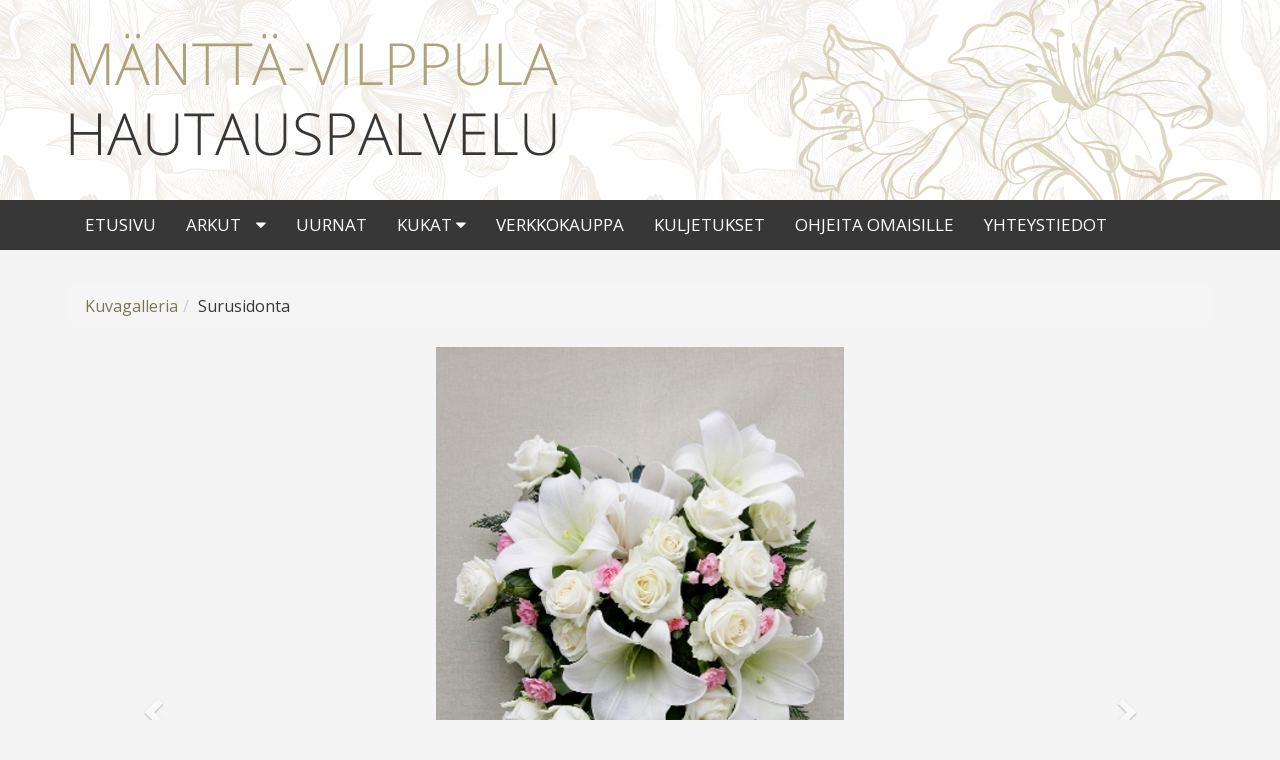

--- FILE ---
content_type: text/html; charset=utf-8
request_url: http://www.vilppulanhautauspalvelu.fi/fi/gl/3353/57303/surusidonta/2.html
body_size: 2504
content:
<!DOCTYPE html><html lang="fi"><head><title>Surusidonta - Mänttä-Vilppula Hautauspalvelu</title><meta http-equiv="Content-Type" content="text/html; charset=utf-8"/><meta content="IE=edge" http-equiv="X-UA-Compatible"><meta content="width=device-width, initial-scale=1" name="viewport"><link rel="stylesheet" href="http://www.ypj.fi/include/font-awesome/css/font-awesome.min.css"><link rel="stylesheet" href="http://www.ypj.fi/include/bootstrap/css/bootstrap.min.css"><link rel="stylesheet" href="http://www.ypj.fi/include/slick/slick.css"><link rel="stylesheet" href="http://www.vilppulanhautauspalvelu.fi/web_ulkoasut/themes/harmaa_kukat/css/bootstrap-theme.min.css"><link rel="stylesheet" href="http://www.vilppulanhautauspalvelu.fi/web_ulkoasut/easy_levea_ylapalkki_logolla//style.css"><script src="http://www.ypj.fi/include/jquery/jquery-1.11.3.min.js"></script><script src="http://www.ypj.fi/include/jquery/jquery.mobile.custom.min.js"></script><script src="http://www.ypj.fi/include/bootstrap/js/bootstrap.min.js"></script><script src="http://www.ypj.fi/include/slick/slick.min.js"></script>
		<script>
		jQuery(function () {
			$(".carousel").on("swiperight", function() {
				$(this).carousel('prev');
			});
			$(".carousel").on("swipeleft", function() {
				$(this).carousel('next');
			});
		});</script></head><body>		


<div id="fb-root"></div>
<script>(function(d, s, id) {
  var js, fjs = d.getElementsByTagName(s)[0];
  if (d.getElementById(id)) return;
  js = d.createElement(s); js.id = id;
  js.src = "//connect.facebook.net/fi_FI/sdk.js#xfbml=1&version=v2.7";
  fjs.parentNode.insertBefore(js, fjs);
}(document, 'script', 'facebook-jssdk'));</script>
<header >	
	<div class="container header">	
				<a class="class1" href="http://www.vilppulanhautauspalvelu.fi/">			
		<img src="http://www.vilppulanhautauspalvelu.fi/layout/mantta_vilppula_hautauspalvelu.png" alt="topbar" class="img-responsive">		
		</a>	
	</div>
</header>

<nav class="navbar navbar-default">	
	<div class="container">		
		<div class="navbar-header">			
			<button type="button" class="navbar-toggle collapsed" data-toggle="collapse" data-target="#navbar" aria-expanded="false" aria-controls="navbar">
				<span class="icon-bar"></span>
				<span class="icon-bar"></span>
				<span class="icon-bar"></span>
			</button>		

			
                         

		</div>		
		<div id="navbar" class="collapse navbar-collapse">			
			<ul class="nav navbar-nav"><li class=" level0" style="position: relative; "><a href="http://www.vilppulanhautauspalvelu.fi/fi/Etusivu.html" target="_self">Etusivu</a></li><li class=" level0" style="position: relative; "><a href="http://www.vilppulanhautauspalvelu.fi/fi/Arkut.html" style="padding-right: 40px;" target="_self">Arkut</a><a class="dropdown-toggle" data-toggle="dropdown" style="position: absolute; right: 0; top: 0; cursor: pointer;"><i class="fa fa-caret-down"></i></a><ul class="dropdown-menu"><li class=" level1" style="position: relative; "><a href="http://www.sht-tukku.fi/tuotteet/arkut/" target="_blank">Arkut kuvasto</a></li></ul></li><li class=" level0" style="position: relative; "><a href="http://www.vilppulanhautauspalvelu.fi/fi/Uurnat.html" target="_self">Uurnat</a></li><li class=" level0" style="position: relative; "><a href="#" class="dropdown-toggle" data-toggle="dropdown" target="_self">Kukat <i class="fa fa-caret-down"></i></a><ul class="dropdown-menu"><li class=" level1" style="position: relative; "><a href="http://www.vilppulanhautauspalvelu.fi/fi/Kukat/Surusidonta.html" target="_self">Surusidonta</a></li><li class=" level1" style="position: relative; "><a href="http://www.vilppulanhautauspalvelu.fi/fi/Kukat/H%C3%A4%C3%A4sidonta.html" target="_self">Hääsidonta</a></li><li class=" level1" style="position: relative; "><a href="http://www.vilppulanhautauspalvelu.fi/fi/Kukat/Kukkakimput.html" target="_self">Kukkakimput</a></li></ul></li><li class=" level0" style="position: relative; "><a href="https://vilppulankukka.ekukka.fi/" target="_blank">Verkkokauppa</a></li><li class=" level0" style="position: relative; "><a href="http://www.vilppulanhautauspalvelu.fi/fi/Kuljetukset.html" target="_self">Kuljetukset</a></li><li class=" level0" style="position: relative; "><a href="http://www.vilppulanhautauspalvelu.fi/fi/Ohjeita+omaisille.html" target="_self">Ohjeita omaisille</a></li><li class=" level0" style="position: relative; "><a href="http://www.vilppulanhautauspalvelu.fi/fi/Yhteystiedot.html" target="_self">Yhteystiedot</a></li></ul>		
		</div>

		
                
	</div>
</nav>	
	
<main class="container">
	<div class="content"><ol class="breadcrumb"><li><a href="http://www.vilppulanhautauspalvelu.fi/gallery.php">Kuvagalleria</a></li><li>Surusidonta</li></ol>
		<script>
		function resizeHandler() {
			var elem = jQuery("#carousel-gallery");
			var h = jQuery(window).height();
			var imgs = elem.find("img");

			imgs.each(function() {
				var img = jQuery(this);

				var parent = img.parent();

				var well = parent.find(".well");

				var delta = well.innerHeight();

				if (!delta) delta = 0;
				if (delta < 0) delta = 0;

				img.css("max-height", (h - delta).toString()+"px");
			});

			elem.parent().css("min-height", h.toString()+"px");
		};

		jQuery(function () {
			resizeHandler();
			jQuery(window).resize(resizeHandler);
			jQuery("#carousel-gallery").on("slid.bs.carousel", function () {
				resizeHandler();
			});
		});
		</script>
		<div style="min-height: 500px;"><div id="carousel-gallery" class="carousel slide" data-ride="carousel" data-interval="false"><div class="carousel-inner" role="listbox"><div style="text-align: center;" class="item "><img style="max-height: 500px; display: inline; max-width: 100%;" src="http://www.vilppulanhautauspalvelu.fi/gallery/big/57302-42748surusidonta_003.jpg"><div class="well" style="margin-bottom: 0;"><h3>1</h3></div></div><div style="text-align: center;" class="item active"><img style="max-height: 500px; display: inline; max-width: 100%;" src="http://www.vilppulanhautauspalvelu.fi/gallery/big/57303-2654102.jpg"><div class="well" style="margin-bottom: 0;"><h3>2</h3></div></div><div style="text-align: center;" class="item "><img style="max-height: 500px; display: inline; max-width: 100%;" src="http://www.vilppulanhautauspalvelu.fi/gallery/big/57304-2654203.jpg"><div class="well" style="margin-bottom: 0;"><h3>3</h3></div></div><div style="text-align: center;" class="item "><img style="max-height: 500px; display: inline; max-width: 100%;" src="http://www.vilppulanhautauspalvelu.fi/gallery/big/57305-2654304.jpg"><div class="well" style="margin-bottom: 0;"><h3>4</h3></div></div><div style="text-align: center;" class="item "><img style="max-height: 500px; display: inline; max-width: 100%;" src="http://www.vilppulanhautauspalvelu.fi/gallery/big/57306-2654405.jpg"><div class="well" style="margin-bottom: 0;"><h3>5</h3></div></div><div style="text-align: center;" class="item "><img style="max-height: 500px; display: inline; max-width: 100%;" src="http://www.vilppulanhautauspalvelu.fi/gallery/big/57307-42749surusidonta_007.jpg"><div class="well" style="margin-bottom: 0;"><h3>6</h3></div></div><div style="text-align: center;" class="item "><img style="max-height: 500px; display: inline; max-width: 100%;" src="http://www.vilppulanhautauspalvelu.fi/gallery/big/57308-2654607.jpg"><div class="well" style="margin-bottom: 0;"><h3>7</h3></div></div><div style="text-align: center;" class="item "><img style="max-height: 500px; display: inline; max-width: 100%;" src="http://www.vilppulanhautauspalvelu.fi/gallery/big/57309-2654708.jpg"><div class="well" style="margin-bottom: 0;"><h3>8</h3></div></div><div style="text-align: center;" class="item "><img style="max-height: 500px; display: inline; max-width: 100%;" src="http://www.vilppulanhautauspalvelu.fi/gallery/big/57310-42753surusidonta_082.jpg"><div class="well" style="margin-bottom: 0;"><h3>9</h3></div></div><div style="text-align: center;" class="item "><img style="max-height: 500px; display: inline; max-width: 100%;" src="http://www.vilppulanhautauspalvelu.fi/gallery/big/57311-42754surusidonta_089.jpg"><div class="well" style="margin-bottom: 0;"><h3>10</h3></div></div><div style="text-align: center;" class="item "><img style="max-height: 500px; display: inline; max-width: 100%;" src="http://www.vilppulanhautauspalvelu.fi/gallery/big/57312-2654912.jpg"><div class="well" style="margin-bottom: 0;"><h3>11</h3></div></div><div style="text-align: center;" class="item "><img style="max-height: 500px; display: inline; max-width: 100%;" src="http://www.vilppulanhautauspalvelu.fi/gallery/big/57313-42750surusidonta_012.jpg"><div class="well" style="margin-bottom: 0;"><h3>12</h3></div></div><div style="text-align: center;" class="item "><img style="max-height: 500px; display: inline; max-width: 100%;" src="http://www.vilppulanhautauspalvelu.fi/gallery/big/57314-42751surusidonta_031.jpg"><div class="well" style="margin-bottom: 0;"><h3>13</h3></div></div><div style="text-align: center;" class="item "><img style="max-height: 500px; display: inline; max-width: 100%;" src="http://www.vilppulanhautauspalvelu.fi/gallery/big/57315-42755surusidonta_095.jpg"><div class="well" style="margin-bottom: 0;"><h3>14</h3></div></div><div style="text-align: center;" class="item "><img style="max-height: 500px; display: inline; max-width: 100%;" src="http://www.vilppulanhautauspalvelu.fi/gallery/big/57316-2655316.jpg"><div class="well" style="margin-bottom: 0;"><h3>15</h3></div></div><div style="text-align: center;" class="item "><img style="max-height: 500px; display: inline; max-width: 100%;" src="http://www.vilppulanhautauspalvelu.fi/gallery/big/57317-42756surusidonta_098.jpg"><div class="well" style="margin-bottom: 0;"><h3>16</h3></div></div><div style="text-align: center;" class="item "><img style="max-height: 500px; display: inline; max-width: 100%;" src="http://www.vilppulanhautauspalvelu.fi/gallery/big/57318-2655518.jpg"><div class="well" style="margin-bottom: 0;"><h3>17</h3></div></div><div style="text-align: center;" class="item "><img style="max-height: 500px; display: inline; max-width: 100%;" src="http://www.vilppulanhautauspalvelu.fi/gallery/big/57319-2655619.jpg"><div class="well" style="margin-bottom: 0;"><h3>18</h3></div></div><div style="text-align: center;" class="item "><img style="max-height: 500px; display: inline; max-width: 100%;" src="http://www.vilppulanhautauspalvelu.fi/gallery/big/57320-2655926.jpg"><div class="well" style="margin-bottom: 0;"><h3>19</h3></div></div><div style="text-align: center;" class="item "><img style="max-height: 500px; display: inline; max-width: 100%;" src="http://www.vilppulanhautauspalvelu.fi/gallery/big/57321-2656027.jpg"><div class="well" style="margin-bottom: 0;"><h3>20</h3></div></div><div style="text-align: center;" class="item "><img style="max-height: 500px; display: inline; max-width: 100%;" src="http://www.vilppulanhautauspalvelu.fi/gallery/big/57322-2656128.jpg"><div class="well" style="margin-bottom: 0;"><h3>21</h3></div></div><div style="text-align: center;" class="item "><img style="max-height: 500px; display: inline; max-width: 100%;" src="http://www.vilppulanhautauspalvelu.fi/gallery/big/57323-2656229.jpg"><div class="well" style="margin-bottom: 0;"><h3>22</h3></div></div><div style="text-align: center;" class="item "><img style="max-height: 500px; display: inline; max-width: 100%;" src="http://www.vilppulanhautauspalvelu.fi/gallery/big/57324-2656330.jpg"><div class="well" style="margin-bottom: 0;"><h3>23</h3></div></div><div style="text-align: center;" class="item "><img style="max-height: 500px; display: inline; max-width: 100%;" src="http://www.vilppulanhautauspalvelu.fi/gallery/big/57325-2656432.jpg"><div class="well" style="margin-bottom: 0;"><h3>24</h3></div></div><div style="text-align: center;" class="item "><img style="max-height: 500px; display: inline; max-width: 100%;" src="http://www.vilppulanhautauspalvelu.fi/gallery/big/57326-2656533.jpg"><div class="well" style="margin-bottom: 0;"><h3>25</h3></div></div><div style="text-align: center;" class="item "><img style="max-height: 500px; display: inline; max-width: 100%;" src="http://www.vilppulanhautauspalvelu.fi/gallery/big/57327-52000kukkalaitteet_1.jpg"><div class="well" style="margin-bottom: 0;"><h3>26</h3></div></div><div style="text-align: center;" class="item "><img style="max-height: 500px; display: inline; max-width: 100%;" src="http://www.vilppulanhautauspalvelu.fi/gallery/big/57328-52006kukkalaitteet_6.jpg"><div class="well" style="margin-bottom: 0;"><h3>27</h3></div></div><div style="text-align: center;" class="item "><img style="max-height: 500px; display: inline; max-width: 100%;" src="http://www.vilppulanhautauspalvelu.fi/gallery/big/57329-52007kukkalaitteet_7.jpg"><div class="well" style="margin-bottom: 0;"><h3>28</h3></div></div><div style="text-align: center;" class="item "><img style="max-height: 500px; display: inline; max-width: 100%;" src="http://www.vilppulanhautauspalvelu.fi/gallery/big/57330-52008kukkalaitteet_9.jpg"><div class="well" style="margin-bottom: 0;"><h3>29</h3></div></div><div style="text-align: center;" class="item "><img style="max-height: 500px; display: inline; max-width: 100%;" src="http://www.vilppulanhautauspalvelu.fi/gallery/big/57331-52009kukkalaitteet_11.jpg"><div class="well" style="margin-bottom: 0;"><h3>30</h3></div></div><div style="text-align: center;" class="item "><img style="max-height: 500px; display: inline; max-width: 100%;" src="http://www.vilppulanhautauspalvelu.fi/gallery/big/57332-52002kimput_1.jpg"><div class="well" style="margin-bottom: 0;"><h3>31</h3></div></div><div style="text-align: center;" class="item "><img style="max-height: 500px; display: inline; max-width: 100%;" src="http://www.vilppulanhautauspalvelu.fi/gallery/big/57333-52003kimput_8.jpg"><div class="well" style="margin-bottom: 0;"><h3>32</h3></div></div><div style="text-align: center;" class="item "><img style="max-height: 500px; display: inline; max-width: 100%;" src="http://www.vilppulanhautauspalvelu.fi/gallery/big/57334-52004kimput_3.jpg"><div class="well" style="margin-bottom: 0;"><h3>33</h3></div></div><div style="text-align: center;" class="item "><img style="max-height: 500px; display: inline; max-width: 100%;" src="http://www.vilppulanhautauspalvelu.fi/gallery/big/57335-52005kimput_5.jpg"><div class="well" style="margin-bottom: 0;"><h3>34</h3></div></div><div style="text-align: center;" class="item "><img style="max-height: 500px; display: inline; max-width: 100%;" src="http://www.vilppulanhautauspalvelu.fi/gallery/big/57343-52001arkkulaitteet_2.jpg"><div class="well" style="margin-bottom: 0;"><h3>35</h3></div></div></div>		<a class="left carousel-control" href="#carousel-gallery" role="button" data-slide="prev">
			<span class="glyphicon glyphicon-chevron-left" aria-hidden="true"></span>
		</a>
		<a class="right carousel-control" href="#carousel-gallery" role="button" data-slide="next">
			<span class="glyphicon glyphicon-chevron-right" aria-hidden="true"></span>
		</a>
		</div></div></div>
</main>
		
<footer class="footer">		
		<div class="container">
				<a class="copyright" href="http://www.nettitieto.fi" target="_blank">NettiTieto Oy</a> 
		</div>
</footer>
			
		</body></html>

--- FILE ---
content_type: text/css
request_url: http://www.vilppulanhautauspalvelu.fi/web_ulkoasut/themes/harmaa_kukat/css/bootstrap-theme.min.css
body_size: 1213
content:
@import url(https://fonts.googleapis.com/css?family=Open+Sans:300,400,700);

body {
	font-family: 'Open Sans', Arial, Helvetica, Trebuchet MS, sans-serif;
	background-color: #f4f4f4;
	color: #373737;
	font-weight: 400;
	font-size: 16px;
	line-height: 26px;
}
a {
	color: #7f7556; text-decoration: none; font-weight: normal;
}
a:focus, a:hover {
	color: #61583a; text-decoration: none;
}
p { 
	font-size: 16px;
}
.ingress { 
	font-size: 23px;
	line-height: 38px;
	font-weight: 400;
	color: #b6a878;
	font-family: 'Open Sans', sans-serif;
}
hr {
  border-top-color: #c1c1c1;
}
.btn-primary {
  color: #ffffff;
  background-color: #7f7556;
  border-color: #7f7556;
}
.btn-primary:hover, .btn-primary:active, .btn-primary:focus {
  color: #ffffff;
  background-color: #535d5f;
  border-color: #535d5f;
}
header {
    background-image: url(../images/kukat.png), url(../images/header_bg.jpg);
    background-position: center top, left top;
    background-repeat: no-repeat, repeat;
	background-color: #ffffff;
	color: #ffffff;
	min-height: 200px;
} 
h1, h2, h3, h4, h5, h6 {
	font-family: 'Open Sans', sans-serif;
	font-weight: 300;
	color: #7f7556;
	line-height: normal;
}
h1 {
	color: #373737;
	text-transform: uppercase;
}
h2 {
	color: #373737;
}
.copyright {
	color: #d9cca3;
}
footer { 
	color: #ffffff;
}
.footer {
	color: #ffffff; 
	background-color: #c0b283;
}
.navbar {
	border: 0px;
}
.navbar-default {
	background: url(../images/navbar_bg.png) repeat #373737; 
	border-bottom: none;
}
.navbar-default .navbar-nav > li > a {
	color: #ffffff; 
	-webkit-transition: .4s ease-out;
	transition: .4s ease-out; 
	font-family: 'Open Sans',sans-serif;
	font-weight: 400;
	font-size: 18px; 
	text-transform: uppercase;
}
.navbar-default .navbar-nav > li > a:hover {
	background-color: #dcd0c0; 
	color: #373737; 
	-webkit-transition: .3s ease-in;
	transition: .3s ease-in;
}
.navbar-default .navbar-nav > .active > a, .navbar-default .navbar-nav > .active > a:focus, .navbar-default .navbar-nav > .active > a:hover {
	color: #373737; 
	background-color: #c0b283;
}
.navbar-default .navbar-nav > .active > a:hover{
	background-color: #c0b283;
}
.navbar-default .navbar-toggle {
	border: none;
}
.navbar-toggle {
	background-color: transparent;
}
.navbar-default .navbar-toggle:focus, .navbar-default .navbar-toggle:hover {
	background-color: #c0b283;
}
nav a {
	font-style: normal; 
	font-weight: normal;
}
.navbar-collapse {
	border-top: 0px solid transparent;
}
.navbar-default .navbar-brand {
	color: #ffffff;
}
.dropdown-menu {
    background-color: #dcd0c0;
	color: #373737;
    border: none;
    font-size: 15px;
	min-width: 150px;
}
.dropdown-menu > li > a:hover, .dropdown-menu > li > a:focus {
	background-color: #c0b283;
}
.navbar-default .navbar-toggle .icon-bar {
    background-color: #ffffff;
}
.navbar-default .navbar-nav .open .dropdown-menu > li > a {
    color: #373737;
}
.content {
	padding-top: 35px; 
	padding-bottom: 35px; 
	padding-left: 0px; 
	padding-right: 0px;
}
.img-link {
    display: block;
    overflow: hidden;
    text-align: center;
}
.img-link .img-content {
    overflow: hidden;
}
.img-link .img-content::after {
    bottom: 0;
    content: "";
    left: 15px;
    right: 15px;
    top: 0;
}
.img-link .text-content {
    background-color: #373737;
    color: #ffffff;
    padding: 7px 2px 1px 2px;
    transition: all 0.3s ease-in-out 0s;
}
.img-link .img-content img {
    max-width: 100%;
}
.white {
    color: #ffffff;
}


/* @MEDIA
------------------------------------------------------------------------------------------*/

@media (max-width: 767px) {
header {
    background-image: url(../images/header_bg.jpg);
    background-position: left top;
    background-repeat: repeat;
	background-color:#ffffff;
	min-height: 0px;
}
.content {
	padding-top: 20px !important; 
	padding-bottom: 20px; 
	padding-left: 10px; 
	padding-right: 10px;
}
.h1, h1 {
    font-size: 30px;
	padding-bottom: 10px;
}
.ingress { 
	font-size: 18px;
	line-height: 34px;
}
.navbar-default .navbar-nav .open .dropdown-menu > li > a {
    color: #ffffff;
}
}
/*
------------------------------------------------------------------------------------------*/

@media (min-width: 768px) {
.navbar-default .navbar-nav > li > a {
	font-size: 14px; 
	text-transform: uppercase;
}
}
/*
------------------------------------------------------------------------------------------*/
@media (min-width: 992px) {
.navbar-default .navbar-nav > li > a {
	font-size: 17px; 
	text-transform: uppercase;
}
}
/*
------------------------------------------------------------------------------------------*/
@media (min-width: 1200px) {
}









--- FILE ---
content_type: text/css
request_url: http://www.vilppulanhautauspalvelu.fi/web_ulkoasut/easy_levea_ylapalkki_logolla//style.css
body_size: 311
content:
header { font-size: 40px; line-height: 90px; color:#fff;}

.navbar {margin-bottom: 0; border-radius: 0;}

.header {position: relative;}

.lang_main {line-height: 30px; }

.lang_select {position: absolute; top: -32px; right: 15px;}

.lang_select > a {padding: 4px;}

html {min-height: 100%; position: relative;}

.footer {padding-top:30px;padding-bottom:30px;}

.container-fluid > .navbar-collapse, .container-fluid > .navbar-header, .container > .navbar-collapse, .container > .navbar-header {margin-right: -15px;margin-left: -15px;}

@media (max-width: 768px) {.content {padding-top: 15px; padding-bottom: 15px; padding-left: 15px; padding-right: 15px;}}